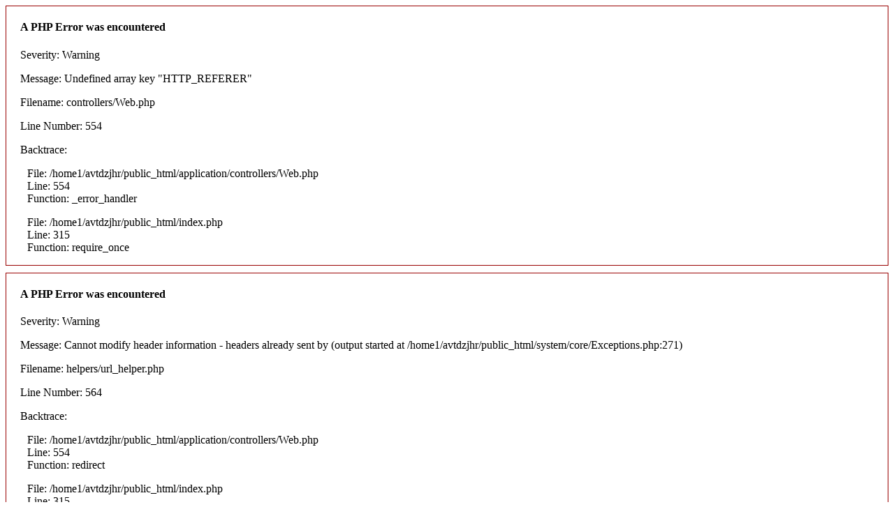

--- FILE ---
content_type: text/html; charset=UTF-8
request_url: https://alhamdpublications.com/save/mywishlist/531
body_size: 224
content:

<div style="border:1px solid #990000;padding-left:20px;margin:0 0 10px 0;">

<h4>A PHP Error was encountered</h4>

<p>Severity: Warning</p>
<p>Message:  Undefined array key "HTTP_REFERER"</p>
<p>Filename: controllers/Web.php</p>
<p>Line Number: 554</p>


	<p>Backtrace:</p>
	
		
	
		
	
		
			<p style="margin-left:10px">
			File: /home1/avtdzjhr/public_html/application/controllers/Web.php<br />
			Line: 554<br />
			Function: _error_handler			</p>

		
	
		
	
		
			<p style="margin-left:10px">
			File: /home1/avtdzjhr/public_html/index.php<br />
			Line: 315<br />
			Function: require_once			</p>

		
	

</div>
<div style="border:1px solid #990000;padding-left:20px;margin:0 0 10px 0;">

<h4>A PHP Error was encountered</h4>

<p>Severity: Warning</p>
<p>Message:  Cannot modify header information - headers already sent by (output started at /home1/avtdzjhr/public_html/system/core/Exceptions.php:271)</p>
<p>Filename: helpers/url_helper.php</p>
<p>Line Number: 564</p>


	<p>Backtrace:</p>
	
		
	
		
	
		
	
		
	
		
			<p style="margin-left:10px">
			File: /home1/avtdzjhr/public_html/application/controllers/Web.php<br />
			Line: 554<br />
			Function: redirect			</p>

		
	
		
	
		
			<p style="margin-left:10px">
			File: /home1/avtdzjhr/public_html/index.php<br />
			Line: 315<br />
			Function: require_once			</p>

		
	

</div>